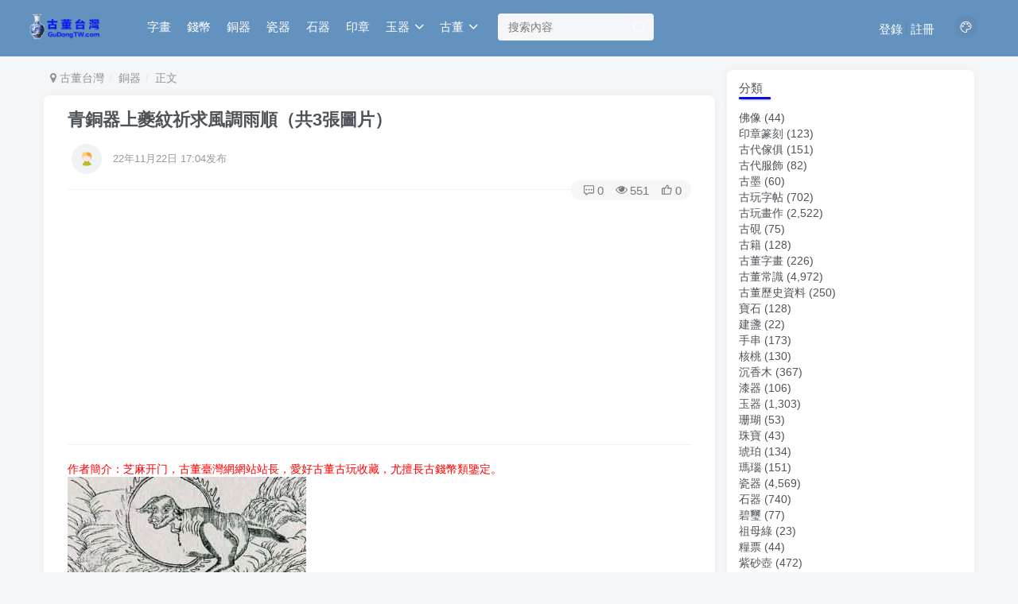

--- FILE ---
content_type: text/html; charset=UTF-8
request_url: https://gudongtw.com/17283.html
body_size: 17696
content:
<!DOCTYPE HTML>
<html>
<head>
	<meta charset="UTF-8">
	<link rel="dns-prefetch" href="//apps.bdimg.com">
	<meta http-equiv="X-UA-Compatible" content="IE=edge,chrome=1">
	<meta name="viewport" content="width=device-width, initial-scale=1.0, user-scalable=0, minimum-scale=1.0, maximum-scale=0.0">
	<meta http-equiv=”Cache-Control” content=”no-transform” />
	<meta http-equiv=”Cache-Control” content=”no-siteapp” />
	<title>﻿青銅器上夔紋祈求風調雨順（共3張圖片）-古董台灣</title><meta name="keywords" content="銅器, 青銅, 古董銅器常識">
<meta name="description" content="《山海經》中的夔牛圖                            商周青銅器上的&ldquo;夔紋&rdquo;，似龍非龍，似蛇非蛇，它是古代傳說中的一足怪獸，據說這種怪獸一出現，不是風雨來臨就是大旱。古人把它鑄刻在青銅器上，目的是祈求風調雨順。                            夔既是人名又是怪獸名                            在古代青銅器">
	
<!--Plugin WP Missed Schedule 2013.1231.2013 Build 2014-09-13 Active - Tag 6707293c0218e2d8b7aa38d418ffa608-->

<!-- This website is patched against a big problem not solved from WordPress 2.5+ to date -->

<link rel='dns-prefetch' href='//s7.addthis.com' />
<link rel='dns-prefetch' href='//s.w.org' />
<link rel='stylesheet' id='wp-block-library-css'  href='https://gudongtw.com/wp-includes/css/dist/block-library/style.min.css?ver=5.5.7' type='text/css' media='all' />
<link rel='stylesheet' id='_bootstrap-css'  href='https://gudongtw.com/wp-content/themes/z403/css/bootstrap.min.css?ver=4.0.3' type='text/css' media='all' />
<link rel='stylesheet' id='_fontawesome-css'  href='https://gudongtw.com/wp-content/themes/z403/css/font-awesome.min.css?ver=4.0.3' type='text/css' media='all' />
<link rel='stylesheet' id='_main-css'  href='https://gudongtw.com/wp-content/themes/z403/css/main.css?ver=4.0.3' type='text/css' media='all' />
<link rel='stylesheet' id='addthis_all_pages-css'  href='https://gudongtw.com/wp-content/plugins/addthis/frontend/build/addthis_wordpress_public.min.css?ver=5.5.7' type='text/css' media='all' />
<script type='text/javascript' src='https://gudongtw.com/wp-content/themes/z403/js/libs/jquery.min.js?ver=4.0.3' id='jquery-js'></script>
<script type='text/javascript' src='https://s7.addthis.com/js/300/addthis_widget.js?ver=5.5.7#pubid=wp-06cad2e17001ce8e285a623e1ac3dee8' id='addthis_widget-js'></script>
<link rel="canonical" href="https://gudongtw.com/17283.html"/>

<link rel='shortcut icon' href='https://gudongtw.com/wp-content/themes/z403/img/favicon.png'><link rel='icon' href='https://gudongtw.com/wp-content/themes/z403/img/favicon.png'><link rel='apple-touch-icon-precomposed' href='https://gudongtw.com/wp-content/themes/z403/img/icon.png'><meta name='msapplication-TileImage' content='https://gudongtw.com/wp-content/themes/z403/img/icon.png'><style>.header{--header-bg:#6392bf;--header-color:#fff;}:root{--theme-color:#0a0ed8;--focus-shadow-color:rgb(10,14,216,.4);--mian-max-width:1200px;}.posts-item .item-heading>a {font-weight: bold;color: unset;}@media (max-width:640px) {
		.meta-right .meta-view{
			display: unset !important;
		}
	}</style>
<!--HEADER_CODE_START-->
<script data-ad-client="ca-pub-4008690824127071" async src="https://pagead2.googlesyndication.com/pagead/js/adsbygoogle.js"></script>
<!--HEADER_CODE_END-->
<meta name='apple-mobile-web-app-title' content='古董台灣'><!--[if IE]><script src="https://gudongtw.com/wp-content/themes/z403/js/libs/html5.min.js"></script><![endif]--><script data-cfasync="false" type="text/javascript">if (window.addthis_product === undefined) { window.addthis_product = "wpp"; } if (window.wp_product_version === undefined) { window.wp_product_version = "wpp-6.2.6"; } if (window.addthis_share === undefined) { window.addthis_share = {}; } if (window.addthis_config === undefined) { window.addthis_config = {"data_track_clickback":true,"ignore_server_config":true,"ui_atversion":300}; } if (window.addthis_layers === undefined) { window.addthis_layers = {}; } if (window.addthis_layers_tools === undefined) { window.addthis_layers_tools = [{"share":{"counts":"none","numPreferredServices":5,"mobile":false,"position":"right","theme":"transparent","services":"facebook,lineme,sinaweibo,wechat,twitter,whatsapp,mailto,addthis"},"sharedock":{"counts":"none","numPreferredServices":5,"mobileButtonSize":"large","position":"bottom","theme":"transparent","services":"facebook,lineme,sinaweibo,wechat,twitter,whatsapp,mailto,addthis"}}]; } else { window.addthis_layers_tools.push({"share":{"counts":"none","numPreferredServices":5,"mobile":false,"position":"right","theme":"transparent","services":"facebook,lineme,sinaweibo,wechat,twitter,whatsapp,mailto,addthis"},"sharedock":{"counts":"none","numPreferredServices":5,"mobileButtonSize":"large","position":"bottom","theme":"transparent","services":"facebook,lineme,sinaweibo,wechat,twitter,whatsapp,mailto,addthis"}});  } if (window.addthis_plugin_info === undefined) { window.addthis_plugin_info = {"info_status":"enabled","cms_name":"WordPress","plugin_name":"Share Buttons by AddThis","plugin_version":"6.2.6","plugin_mode":"WordPress","anonymous_profile_id":"wp-06cad2e17001ce8e285a623e1ac3dee8","page_info":{"template":"posts","post_type":""},"sharing_enabled_on_post_via_metabox":false}; } 
                    (function() {
                      var first_load_interval_id = setInterval(function () {
                        if (typeof window.addthis !== 'undefined') {
                          window.clearInterval(first_load_interval_id);
                          if (typeof window.addthis_layers !== 'undefined' && Object.getOwnPropertyNames(window.addthis_layers).length > 0) {
                            window.addthis.layers(window.addthis_layers);
                          }
                          if (Array.isArray(window.addthis_layers_tools)) {
                            for (i = 0; i < window.addthis_layers_tools.length; i++) {
                              window.addthis.layers(window.addthis_layers_tools[i]);
                            }
                          }
                        }
                     },1000)
                    }());
                </script>	</head>
<body class="post-template-default single single-post postid-17283 single-format-standard white-theme nav-fixed site-layout-2">
		<header class="header header-layout-2">
		<nav class="navbar navbar-top center">
			<div class="container-fluid container-header">
				<div class="navbar-header">
			<div class="navbar-brand"><a class="navbar-logo" href="https://gudongtw.com" title="古董台灣 - 古玩瓷器,古董錢幣,古董字畫,玉器玉石收藏鑒定,古董古玩價格行情"><img src="https://gudongtw.com/wp-content/themes/z403/img/logo.png" switch-src="https://gudongtw.com/wp-content/themes/z403/img/logo_dark.png" alt="古董台灣 - 古玩瓷器,古董錢幣,古董字畫,玉器玉石收藏鑒定,古董古玩價格行情" height="50">
			</a></div>
			<button type="button" data-toggle-class data-target=".mobile-navbar" class="navbar-toggle"><i data-class="icon em12" data-viewBox="0 0 1024 1024" data-svg="menu" aria-hidden="true"></i></button><button type="button" data-toggle-class data-target=".navbar-search" class="navbar-toggle"><i data-class="icon" data-viewBox="0 0 1024 1024" data-svg="search" aria-hidden="true"></i></button>
		</div>				<div class="collapse navbar-collapse">
					<ul class="nav navbar-nav"><li id="menu-item-31222" class="menu-item menu-item-type-taxonomy menu-item-object-category menu-item-31222"><a href="https://gudongtw.com/gdzh">字畫</a></li>
<li id="menu-item-31250" class="menu-item menu-item-type-taxonomy menu-item-object-category menu-item-31250"><a href="https://gudongtw.com/qb">錢幣</a></li>
<li id="menu-item-31248" class="menu-item menu-item-type-taxonomy menu-item-object-category current-post-ancestor current-menu-parent current-post-parent menu-item-31248"><a href="https://gudongtw.com/tq">銅器</a></li>
<li id="menu-item-31240" class="menu-item menu-item-type-taxonomy menu-item-object-category menu-item-31240"><a href="https://gudongtw.com/cq">瓷器</a></li>
<li id="menu-item-31241" class="menu-item menu-item-type-taxonomy menu-item-object-category menu-item-31241"><a href="https://gudongtw.com/sq">石器</a></li>
<li id="menu-item-31216" class="menu-item menu-item-type-taxonomy menu-item-object-category menu-item-31216"><a href="https://gudongtw.com/yz">印章</a></li>
<li id="menu-item-31234" class="menu-item menu-item-type-taxonomy menu-item-object-category menu-item-has-children menu-item-31234"><a href="https://gudongtw.com/yq">玉器</a>
<ul class="sub-menu">
	<li id="menu-item-31245" class="menu-item menu-item-type-taxonomy menu-item-object-category menu-item-31245"><a href="https://gudongtw.com/fc">翡翠</a></li>
	<li id="menu-item-31239" class="menu-item menu-item-type-taxonomy menu-item-object-category menu-item-31239"><a href="https://gudongtw.com/mn">瑪瑙</a></li>
	<li id="menu-item-31242" class="menu-item menu-item-type-taxonomy menu-item-object-category menu-item-31242"><a href="https://gudongtw.com/bixi">碧璽</a></li>
	<li id="menu-item-31237" class="menu-item menu-item-type-taxonomy menu-item-object-category menu-item-31237"><a href="https://gudongtw.com/zb/zml">祖母綠</a></li>
</ul>
</li>
<li id="menu-item-31225" class="menu-item menu-item-type-taxonomy menu-item-object-category menu-item-has-children menu-item-31225"><a href="https://gudongtw.com/cs">古董</a>
<ul class="sub-menu">
	<li id="menu-item-31223" class="menu-item menu-item-type-taxonomy menu-item-object-category menu-item-31223"><a href="https://gudongtw.com/gdzh/zt">字帖</a></li>
	<li id="menu-item-31224" class="menu-item menu-item-type-taxonomy menu-item-object-category menu-item-31224"><a href="https://gudongtw.com/gdzh/hz">古畫</a></li>
	<li id="menu-item-31220" class="menu-item menu-item-type-taxonomy menu-item-object-category menu-item-31220"><a href="https://gudongtw.com/gy">古硯</a></li>
	<li id="menu-item-31249" class="menu-item menu-item-type-taxonomy menu-item-object-category menu-item-31249"><a href="https://gudongtw.com/tq/xl">香爐</a></li>
	<li id="menu-item-31219" class="menu-item menu-item-type-taxonomy menu-item-object-category menu-item-31219"><a href="https://gudongtw.com/gm">古墨</a></li>
	<li id="menu-item-31221" class="menu-item menu-item-type-taxonomy menu-item-object-category menu-item-31221"><a href="https://gudongtw.com/gj">古籍</a></li>
	<li id="menu-item-31215" class="menu-item menu-item-type-taxonomy menu-item-object-category menu-item-31215"><a href="https://gudongtw.com/fx">佛像</a></li>
	<li id="menu-item-31228" class="menu-item menu-item-type-taxonomy menu-item-object-category menu-item-31228"><a href="https://gudongtw.com/jz">建盞</a></li>
	<li id="menu-item-31217" class="menu-item menu-item-type-taxonomy menu-item-object-category menu-item-31217"><a href="https://gudongtw.com/jj">傢俱</a></li>
	<li id="menu-item-31218" class="menu-item menu-item-type-taxonomy menu-item-object-category menu-item-31218"><a href="https://gudongtw.com/fs">服飾</a></li>
	<li id="menu-item-31227" class="menu-item menu-item-type-taxonomy menu-item-object-category menu-item-31227"><a href="https://gudongtw.com/bs">寶石</a></li>
	<li id="menu-item-31229" class="menu-item menu-item-type-taxonomy menu-item-object-category menu-item-31229"><a href="https://gudongtw.com/sc">手串</a></li>
	<li id="menu-item-31230" class="menu-item menu-item-type-taxonomy menu-item-object-category menu-item-31230"><a href="https://gudongtw.com/mq">木器</a></li>
	<li id="menu-item-31231" class="menu-item menu-item-type-taxonomy menu-item-object-category menu-item-31231"><a href="https://gudongtw.com/mq/cxm">沉香</a></li>
	<li id="menu-item-31232" class="menu-item menu-item-type-taxonomy menu-item-object-category menu-item-31232"><a href="https://gudongtw.com/ht">核桃</a></li>
	<li id="menu-item-31233" class="menu-item menu-item-type-taxonomy menu-item-object-category menu-item-31233"><a href="https://gudongtw.com/qq">漆器</a></li>
	<li id="menu-item-31235" class="menu-item menu-item-type-taxonomy menu-item-object-category menu-item-31235"><a href="https://gudongtw.com/sh">珊瑚</a></li>
	<li id="menu-item-31236" class="menu-item menu-item-type-taxonomy menu-item-object-category menu-item-31236"><a href="https://gudongtw.com/zb">珠寶</a></li>
	<li id="menu-item-31238" class="menu-item menu-item-type-taxonomy menu-item-object-category menu-item-31238"><a href="https://gudongtw.com/hp">琥珀</a></li>
	<li id="menu-item-31243" class="menu-item menu-item-type-taxonomy menu-item-object-category menu-item-31243"><a href="https://gudongtw.com/lp">糧票</a></li>
	<li id="menu-item-31246" class="menu-item menu-item-type-taxonomy menu-item-object-category menu-item-31246"><a href="https://gudongtw.com/pt">菩提</a></li>
	<li id="menu-item-31247" class="menu-item menu-item-type-taxonomy menu-item-object-category menu-item-31247"><a href="https://gudongtw.com/yp">郵票</a></li>
	<li id="menu-item-31251" class="menu-item menu-item-type-taxonomy menu-item-object-category menu-item-31251"><a href="https://gudongtw.com/zs">鑽石</a></li>
	<li id="menu-item-31244" class="menu-item menu-item-type-taxonomy menu-item-object-category menu-item-31244"><a href="https://gudongtw.com/zsh">紫砂</a></li>
</ul>
</li>
</ul>
      <form method="get" class="navbar-form navbar-left" action="https://gudongtw.com/">
        <div class="form-group relative">
          	<input type="text" class="form-control search-input" name="s" placeholder="搜索內容">
			   <div class="abs-right muted-3-color"><button type="submit" tabindex="3" class="null"><i data-class="icon" data-viewBox="0 0 1024 1024" data-svg="search" aria-hidden="true"></i></button></div>
		</div>
      </form><div class="navbar-form navbar-right">
	<a href="javascript:;" class="toggle-theme toggle-radius"><i data-class="icon" data-viewBox="0 0 1024 1024" data-svg="theme" aria-hidden="true"></i></a>
	</div>
		<div class="navbar-right navbar-text">
			<ul class="list-inline splitters relative">
			<li><a href="javascript:;" class="signin-loader">登錄</a></li><li><a href="javascript:;" class="signup-loader">註冊</a></li>
			</ul>
		</div>
						</div>

			</div>
		</nav>


	</header>

		<div class="mobile-header">
		<nav nav-touch="left" class="mobile-navbar visible-xs-block scroll-y mini-scrollbar left">
			<a href="javascript:;" class="toggle-theme toggle-radius"><i data-class="icon" data-viewBox="0 0 1024 1024" data-svg="theme" aria-hidden="true"></i></a><ul class="mobile-menus theme-box"><li class="menu-item menu-item-type-taxonomy menu-item-object-category menu-item-31222"><a href="https://gudongtw.com/gdzh">字畫</a></li>
<li class="menu-item menu-item-type-taxonomy menu-item-object-category menu-item-31250"><a href="https://gudongtw.com/qb">錢幣</a></li>
<li class="menu-item menu-item-type-taxonomy menu-item-object-category current-post-ancestor current-menu-parent current-post-parent menu-item-31248"><a href="https://gudongtw.com/tq">銅器</a></li>
<li class="menu-item menu-item-type-taxonomy menu-item-object-category menu-item-31240"><a href="https://gudongtw.com/cq">瓷器</a></li>
<li class="menu-item menu-item-type-taxonomy menu-item-object-category menu-item-31241"><a href="https://gudongtw.com/sq">石器</a></li>
<li class="menu-item menu-item-type-taxonomy menu-item-object-category menu-item-31216"><a href="https://gudongtw.com/yz">印章</a></li>
<li class="menu-item menu-item-type-taxonomy menu-item-object-category menu-item-has-children menu-item-31234"><a href="https://gudongtw.com/yq">玉器</a>
<ul class="sub-menu">
	<li class="menu-item menu-item-type-taxonomy menu-item-object-category menu-item-31245"><a href="https://gudongtw.com/fc">翡翠</a></li>
	<li class="menu-item menu-item-type-taxonomy menu-item-object-category menu-item-31239"><a href="https://gudongtw.com/mn">瑪瑙</a></li>
	<li class="menu-item menu-item-type-taxonomy menu-item-object-category menu-item-31242"><a href="https://gudongtw.com/bixi">碧璽</a></li>
	<li class="menu-item menu-item-type-taxonomy menu-item-object-category menu-item-31237"><a href="https://gudongtw.com/zb/zml">祖母綠</a></li>
</ul>
</li>
<li class="menu-item menu-item-type-taxonomy menu-item-object-category menu-item-has-children menu-item-31225"><a href="https://gudongtw.com/cs">古董</a>
<ul class="sub-menu">
	<li class="menu-item menu-item-type-taxonomy menu-item-object-category menu-item-31223"><a href="https://gudongtw.com/gdzh/zt">字帖</a></li>
	<li class="menu-item menu-item-type-taxonomy menu-item-object-category menu-item-31224"><a href="https://gudongtw.com/gdzh/hz">古畫</a></li>
	<li class="menu-item menu-item-type-taxonomy menu-item-object-category menu-item-31220"><a href="https://gudongtw.com/gy">古硯</a></li>
	<li class="menu-item menu-item-type-taxonomy menu-item-object-category menu-item-31249"><a href="https://gudongtw.com/tq/xl">香爐</a></li>
	<li class="menu-item menu-item-type-taxonomy menu-item-object-category menu-item-31219"><a href="https://gudongtw.com/gm">古墨</a></li>
	<li class="menu-item menu-item-type-taxonomy menu-item-object-category menu-item-31221"><a href="https://gudongtw.com/gj">古籍</a></li>
	<li class="menu-item menu-item-type-taxonomy menu-item-object-category menu-item-31215"><a href="https://gudongtw.com/fx">佛像</a></li>
	<li class="menu-item menu-item-type-taxonomy menu-item-object-category menu-item-31228"><a href="https://gudongtw.com/jz">建盞</a></li>
	<li class="menu-item menu-item-type-taxonomy menu-item-object-category menu-item-31217"><a href="https://gudongtw.com/jj">傢俱</a></li>
	<li class="menu-item menu-item-type-taxonomy menu-item-object-category menu-item-31218"><a href="https://gudongtw.com/fs">服飾</a></li>
	<li class="menu-item menu-item-type-taxonomy menu-item-object-category menu-item-31227"><a href="https://gudongtw.com/bs">寶石</a></li>
	<li class="menu-item menu-item-type-taxonomy menu-item-object-category menu-item-31229"><a href="https://gudongtw.com/sc">手串</a></li>
	<li class="menu-item menu-item-type-taxonomy menu-item-object-category menu-item-31230"><a href="https://gudongtw.com/mq">木器</a></li>
	<li class="menu-item menu-item-type-taxonomy menu-item-object-category menu-item-31231"><a href="https://gudongtw.com/mq/cxm">沉香</a></li>
	<li class="menu-item menu-item-type-taxonomy menu-item-object-category menu-item-31232"><a href="https://gudongtw.com/ht">核桃</a></li>
	<li class="menu-item menu-item-type-taxonomy menu-item-object-category menu-item-31233"><a href="https://gudongtw.com/qq">漆器</a></li>
	<li class="menu-item menu-item-type-taxonomy menu-item-object-category menu-item-31235"><a href="https://gudongtw.com/sh">珊瑚</a></li>
	<li class="menu-item menu-item-type-taxonomy menu-item-object-category menu-item-31236"><a href="https://gudongtw.com/zb">珠寶</a></li>
	<li class="menu-item menu-item-type-taxonomy menu-item-object-category menu-item-31238"><a href="https://gudongtw.com/hp">琥珀</a></li>
	<li class="menu-item menu-item-type-taxonomy menu-item-object-category menu-item-31243"><a href="https://gudongtw.com/lp">糧票</a></li>
	<li class="menu-item menu-item-type-taxonomy menu-item-object-category menu-item-31246"><a href="https://gudongtw.com/pt">菩提</a></li>
	<li class="menu-item menu-item-type-taxonomy menu-item-object-category menu-item-31247"><a href="https://gudongtw.com/yp">郵票</a></li>
	<li class="menu-item menu-item-type-taxonomy menu-item-object-category menu-item-31251"><a href="https://gudongtw.com/zs">鑽石</a></li>
	<li class="menu-item menu-item-type-taxonomy menu-item-object-category menu-item-31244"><a href="https://gudongtw.com/zsh">紫砂</a></li>
</ul>
</li>
</ul><div class="posts-nav-box" data-title="文章目錄"></div><div class="sub-user-box theme-box"><div class="text-center mb10 header-user-href"><a href="javascript:;" class="signin-loader"><div class="badg mb6 toggle-radius c-blue"><i data-class="icon" data-viewBox="50 0 924 924" data-svg="user" aria-hidden="true"></i></div><div class="c-blue">登錄</div></a><a href="javascript:;" class="signup-loader"><div class="badg mb6 toggle-radius c-green"><i data-class="icon" data-viewBox="0 0 1024 1024" data-svg="signup" aria-hidden="true"></i></div><div class="c-green">註冊</div></a><a target="_blank" href=""><div class="badg mb6 toggle-radius c-purple"><i data-class="icon" data-viewBox="0 0 1024 1024" data-svg="user_rp" aria-hidden="true"></i></div><div class="c-purple">找回密碼</div></a></div></div><div class="mobile-nav-widget"></div>		</nav>
		<div class="fixed-body" data-close=".mobile-navbar"></div>
	</div>
	
<div class="container fluid-widget"></div><main role="main" class="container">
    <div class="content-wrap">
        <div class="content-layout">
                                        <ul class="breadcrumb">
		<li><a href="https://gudongtw.com"><i class="fa fa-map-marker"></i> 古董台灣</a></li><li>
		<a href="https://gudongtw.com/tq">銅器</a> </li><li> 正文</li></ul>                <article class="article main-bg theme-box box-body radius8 main-shadow">
                        <div class="article-header theme-box clearfix">
                    <div class="article-title em12">
                <a href="https://gudongtw.com/17283.html">﻿青銅器上夔紋祈求風調雨順（共3張圖片）</a>
            </div>
                <div class="article-avatar">
            <ul class="list-inline">
                <li>
                    <div class="avatar-img"><img alt='' src="http://gudongtw.com/wp-content/themes/z403/img/avatar-default.png" data-src='//gudongtw.com/wp-content/themes/z403/img/avatar-default.png' class='lazyload avatar avatar-96' height='96' width='96' /></div>
                </li>
                <li>
                    <dl>
                        <dt class="avatar-name"> <a href="https://gudongtw.com/author/0">
                                                            </a></dt>
                        <dd class="meta-time em09 muted-2-color"><span data-toggle="tooltip" data-placement="bottom" title="2022年11月22日 17:04发布">22年11月22日 17:04发布</span></dd>
                    </dl>
                </li>
                <li class="avatar-button">
                                                        </li>
            </ul>
            <div class="relative">
                <i class="line-form-line"></i>
                                    <div class="article-meta abs-right muted-color radius">
                        <item class="meta-comm"><a data-toggle="tooltip" title="去評論" href="https://gudongtw.com/17283.html#respond"><i data-class="icon" data-viewBox="0 0 1024 1024" data-svg="comment" aria-hidden="true"></i>0</a></item><item class="meta-view"><i data-class="icon" data-viewBox="0 0 1024 1024" data-svg="view" aria-hidden="true"></i>551</item><item class="meta-like"><i data-class="icon" data-viewBox="0 0 1024 1024" data-svg="like" aria-hidden="true"></i>0</item>                    </div>
                            </div>
        </div>
    </div>
                        <div class="article-content" >
                <script async src="https://pagead2.googlesyndication.com/pagead/js/adsbygoogle.js"></script>
<!-- 自适应01-20200520 -->
<ins class="adsbygoogle"
     style="display:block"
     data-ad-client="ca-pub-4008690824127071"
     data-ad-slot="8549019498"
     data-ad-format="auto"
     data-full-width-responsive="true"></ins>
<script>
     (adsbygoogle = window.adsbygoogle || []).push({});
</script>
<hr>
<span style="color: #ff0000;">作者簡介：芝麻开门，古董臺灣網網站站長，愛好古董古玩收藏，尤擅長古錢幣類鑒定。</span>        <div data-nav="posts"class="theme-box wp-posts-content">
            <div class="at-above-post addthis_tool" data-url="https://gudongtw.com/17283.html"></div><p><img class="frameimages" src="/imgs/gudongtw.com_guwan02/461_10213MX2-0.webp" style="list-style: none; display: block; border: 0px; max-width: 628px;" vapase="10" /></p>
<p align="center" style="margin: 0px 0px 20px; padding: 0px; border: 0px;">
                《山海經》中的夔牛圖</p>
<p>
                　　商周青銅器上的&ldquo;夔紋&rdquo;，似龍非龍，似蛇非蛇，它是古代傳說中的一足怪獸，據說這種怪獸一出現，不是風雨來臨就是大旱。古人把它鑄刻在青銅器上，目的是祈求風調雨順。</p>
<p>
                　　夔既是人名又是怪獸名</p>
<p>
                　　在古代青銅器上有一種裝飾紋樣，似龍非龍，似蛇非蛇，多為一角一足，口張開，尾上卷。有的只有一個頭，有的則是雙頭形象，兩個頭一上一下，身子呈對角線展開。自宋以來的著錄中，都稱之為&ldquo;夔紋&rdquo;或&ldquo;夔龍紋&rdquo;，有雙首的圖案則稱之為&ldquo;雙首夔紋&rdquo;。</p>
<p>
                　　夔，音奎（kui)。在古代文獻中，夔既是人名，又是怪獸名，但人們常常把此夔和彼夔混淆了，以至於把人中之夔當作只有一條腿的瘸子。</p>
<p align="center" style="margin: 0px 0px 20px; padding: 0px; border: 0px;">
                <img border="0" src="/imgs/gudongtw.com_guwan02/461_10213L210-1.webp" style="list-style: none; display: block; border: 0px; max-width: 100%;" /></p>
<p align="center" style="margin: 0px 0px 20px; padding: 0px; border: 0px;">
                夔鳳紋玉璜</p>
<p align="center" style="margin: 0px 0px 20px; padding: 0px; border: 0px;">
                <img border="0" src="/imgs/gudongtw.com_guwan02/461_10213M923-2.webp" style="list-style: none; display: block; border: 0px; max-width: 100%;" /></p>
<p align="center" style="margin: 0px 0px 20px; padding: 0px; border: 0px;">
                夔龍紋方尊</p>
<p>
                　　相傳黃帝以夔牛皮作鼓</p>
<p>
                　　制服蚩尤</p>
<p>
                　　文獻中最早提到的夔是帝舜的一個樂官。《尚書&middot;舜典》記載了帝舜和夔的一段對話：&ldquo;帝（舜）曰：&lsquo;夔！命汝典樂，教胄子（貴胄子弟），直而溫，寬而栗，剛而無虐，簡而無傲。詩言志，歌永言，聲依永，律和聲。八音克諧，無相奪倫，神人以和。&rsquo;夔曰：&lsquo;於！予擊石拊石，百獸起舞。&rsquo;&rdquo;可見夔就是傳說中那個奏起音樂能令百獸起舞的中國音樂之祖。後來人們之所以把夔當作&ldquo;一足人&rdquo;，是因為上古時期還有關於夔的其他傳說。</p>
<p>
                　　一種傳說稱夔是&ldquo;狀如牛&rdquo;的怪獸。據《山海經&middot;大荒東經》記載：&ldquo;東海中有流波山，入海七千里。其上有獸，狀如牛，蒼身（青灰色的身子）而無角，一足，出入水則必風雨，其光如日月，其聲如雷，其名曰夔。黃帝得之，以其皮為鼓，橛以雷獸之骨（用雷獸的骨做鼓槌），聲聞五百里，以威天下。&rdquo;</p>
<p>
                　　這個流波山&ldquo;一足夔&rdquo;的傳說，是黃帝戰蚩尤神話的一節，《繹史》卷五引《黃帝內傳》稱，當年黃帝戰蚩尤時，玄女為黃帝製作了夔牛鼓八十面，一面鼓可聲傳五百里，八十面鼓一齊敲，鼓聲可傳至三千八百里。清吳任臣《山海經廣注》引《廣成子傳》稱，蚩尤銅頭鐵齒，可咬碎石頭，能飛上半空，走險要的山道。黃帝以夔牛皮做成鼓，九次擊鼓制伏蚩尤，使蚩尤不能飛走，最終被擒殺。</p>
<p>
                　　孔子&ldquo;闢謠&rdquo;：樂官夔並非只有一足</p>
<p>
                　　不過，更多的傳說稱夔是龍蛇狀的怪物。《說文解字》稱：&ldquo;夔，神魖也，如龍一足，從綏。像有角、手，人面之形。&rdquo;魖，古書上指能使財物消耗的鬼。字從綏，是一足之象，如龍，則有角可知。這個夔，顯然與《山海經》所記載&ldquo;狀如牛&rdquo;、&ldquo;聲如雷&rdquo;的無角夔不同，是神鬼類的怪物。</p>
<p>
                　　古籍中常&ldquo;夔魖&rdquo;連文，如漢代張衡的《西京賦》稱：&ldquo;殘夔魖與罔象，殪野仲而殲游光。&rdquo;薛綜注曰：&ldquo;夔，木石之怪，如龍有角，鱗甲，光如日月，見則其邑大旱。&rdquo;按薛綜的說法，夔又變為旱魃了。《莊子&middot;秋水》還講過&ldquo;一足夔&rdquo;和蚿（多足動物）的故事，夔對蚿說：&ldquo;吾以一足趻踔而行，予無如矣。今子之使萬足，獨奈何？&rdquo;這段的意思是：我用一隻腳跳著走路，如此簡單快樂地行走，有誰比得上我。你用一萬隻腳走路，豈不是太辛苦，何苦呢？</p>
<p>
                　　在《國語》、《左傳》等書中，夔或為怪獸，或為國名，或為地名。指稱的不同，在某種程度上造成了混亂。也許是因為有關&ldquo;一足夔&rdquo;的傳說歷史太悠久了，早在春秋戰國時期，人們已經開始把帝舜時的&ldquo;樂正夔&rdquo;和&ldquo;一足夔&rdquo;混淆起來。</p>
<p>
                　　據《呂氏春秋&middot;慎行論&middot;察傳》記載：&ldquo;魯哀公問於孔子曰：&lsquo;樂正夔一足，信乎？&rsquo;孔子曰：&lsquo;昔者舜欲以樂傳教於天下，乃令重黎舉夔於草莽之中而進之，舜以為樂正。夔於是正六律，和五聲，以通八風，而天下大服。重黎又欲益求人（想多找幾個人），舜曰：&lsquo;夫樂，天地之精也，得失之節也，故唯聖人能為和。和，樂之本也，夔能和之，以平天下，若夔者一而足矣。&rsquo;故曰夔一足，非一足也。&rdquo;可見人們之所以把&ldquo;樂正夔&rdquo;和&ldquo;一足夔&rdquo;相混淆的另一個原因，是誤解了帝舜&ldquo;若夔者一而足矣&rdquo;這句話，原來帝舜的原意是：像夔這樣的能人，有一個已經足夠了。孔子博學多才，澄清了這個問題。</p>
<p>
                　　夔紋出現於青銅器上與天氣密切相關</p>
<p>
                　　顯然，商周青銅器上的&ldquo;夔紋&rdquo;，不會是&ldquo;樂正夔&rdquo;的形象。那麼，這種紋飾的原型究竟是&ldquo;夔牛&rdquo;還是&ldquo;夔龍&rdquo;呢？古人刻畫這種紋飾在青銅器上，有何寓意？從青銅器的&ldquo;夔紋&rdquo;特徵來看，既不完全像《山海經》所記載的東海夔牛，也不完全像龍，雖然有人認為&ldquo;夔紋&rdquo;像龍的側面形象，但稱之為&ldquo;夔龍紋&rdquo;還是有點牽強。因為商周青銅器上的&ldquo;龍紋&rdquo;特徵明顯與&ldquo;夔紋&rdquo;不同，&ldquo;龍紋&rdquo;特徵是巨首、雙角，身子多盤曲為圓形，&ldquo;夔紋&rdquo;則是一角一足。&ldquo;夔紋&rdquo;有&ldquo;兩頭夔紋&rdquo;，&ldquo;龍紋&rdquo;則有&ldquo;雙尾龍紋&rdquo;，一般龍頭在中間，左右各延伸一個身尾。這兩種紋飾特徵，也完全不同。可見夔是夔，龍是龍，夔和龍，在古人心目中是兩種截然不同的神獸。</p>
<p>
                　　我們知道，古時很多動物至今已經滅絕，夔這種一足類動物在上古時期存在過的可能性是有的，只是後來的記憶有點模糊，有人說它&ldquo;狀如牛&rdquo;，有人說它&ldquo;形如龍&rdquo;，有人說這種怪獸&ldquo;出入水則必風雨&rdquo;，有人說&ldquo;見則其邑大旱&rdquo;。雖然描述的形象有差異，但均指向一足動物。雖然夔出現的後果有兩種完全相反的傳說，有人說它招風雨，有人說它預示大旱，但均與天氣有關。既然如此，古人在青銅器上鑄刻&ldquo;夔紋&rdquo;，就很有可能意在祈求風調雨順，使&ldquo;人無水旱之弊，國無饑饉之災&rdquo;。這種帶有圖騰意味的紋飾，其寓意必然與當時的社會生活密切相關，中國古代是農業社會，而天氣是決定收成好壞的重要因素，能導致水旱的&ldquo;夔紋&rdquo;出現在青銅器上，其寓意可謂不言自明瞭。</p>
<p>
                　　夔紋還有辟邪驅魔的寓意</p>
<p>
                　　此外，傳說中夔的皮可以做鼓，黃帝用夔牛鼓擊敗蚩尤，使夔又蒙上了一層神秘色彩，使之成為戰勝邪惡力量的象徵之一。這樣一來，&ldquo;夔紋&rdquo;與&ldquo;龍紋&rdquo;等其他紋飾一樣，具有辟邪驅魔的寓意了。</p>
<p>
                　　商周青銅器上的&ldquo;夔紋&rdquo;，常鑄刻在簋、卣、觚、彝、尊等器皿的足、口的邊上和腰部，以直線為主，弧線為輔，具有古拙之美。雖然商周以後的青銅器上&ldquo;夔紋&rdquo;已非主流紋飾，但這種紋飾在其他藝術品上傳承了下來，如瓷器、傢俱等。《紅樓夢》第五十三回就提到了刻有&ldquo;夔龍紋&rdquo;的傢俱：&ldquo;上面兩席是李嬸薛姨媽二位。賈母於東邊設一透雕夔龍護屏矮足短榻，靠背、引枕、皮褥俱全。&rdquo;</p>
<p></p>
<!-- AddThis Advanced Settings above via filter on the_content --><!-- AddThis Advanced Settings below via filter on the_content --><!-- AddThis Advanced Settings generic via filter on the_content --><!-- AddThis Share Buttons above via filter on the_content --><!-- AddThis Share Buttons below via filter on the_content --><div class="at-below-post addthis_tool" data-url="https://gudongtw.com/17283.html"></div><!-- AddThis Share Buttons generic via filter on the_content -->                    </div>
        <script async src="https://pagead2.googlesyndication.com/pagead/js/adsbygoogle.js"></script>
<!-- 自适应02-文章尾-20200510 -->
<ins class="adsbygoogle"
     style="display:block"
     data-ad-client="ca-pub-4008690824127071"
     data-ad-slot="3624830023"
     data-ad-format="auto"
     data-full-width-responsive="true"></ins>
<script>
     (adsbygoogle = window.adsbygoogle || []).push({});
</script>        <div class="text-center theme-box muted-3-color box-body separator em09">THE END</div><div class="theme-box article-tags"><a class="but ml6 radius c-blue" title="查看更多分類文章" href="https://gudongtw.com/tq"><i class="fa fa-folder-open-o" aria-hidden="true"></i>銅器</a><br><a href="https://gudongtw.com/tag/%e9%9d%92%e9%8a%85" title="查看此標籤更多文章" class="but ml6 radius"># 青銅</a><a href="https://gudongtw.com/tag/%e9%8a%85%e5%99%a8" title="查看此標籤更多文章" class="but ml6 radius"># 銅器</a></div><div class="text-center muted-3-color box-body em09">喜歡這篇文章記得點贊分享喲</div><div class="text-center post-actions"><a href="javascript:;" data-action="like" class="action action-like" data-pid="17283"><i data-class="icon" data-viewBox="0 0 1024 1024" data-svg="like" aria-hidden="true"></i><text>點贊</text><count>0</count></a><a href="javascript:;" class="action action-favorite signin-loader" data-pid="17283"><i data-class="icon" data-viewBox="0 0 1024 1024" data-svg="favorite" aria-hidden="true"></i><text>收藏<count>0</count></text></a></div>    </div>
                                    </article>
            
            
            
                <div class="theme-box" style="height:99px">
        <nav class="article-nav">
            <div class="main-bg box-body radius8 main-shadow">
                <a href="https://gudongtw.com/17282.html">
                    <p class="muted-2-color">
                        << 上一篇</p> <div class="text-ellipsis-2">
                            ﻿「張鳴岐」款提梁銅熏爐（共3張圖片）            </div>
            </a>
    </div>
    <div class="main-bg box-body radius8 main-shadow">
        <a href="https://gudongtw.com/17284.html">
            <p class="muted-2-color">下一篇 >></p>
            <div class="text-ellipsis-2">
                ﻿鍛銅浮雕的製作方法            </div>
        </a>
    </div>
    </nav>

    </div>

            <div class="theme-box relates">
		<div class="box-body notop">
			<div class="title-theme">您可能也喜歡：</div>
			<div class="re-an"></div>
        </div><div class="box-body main-bg radius8 main-shadow relates-content"><ul class="no-thumb"><li><a class="icon-circle" href="https://gudongtw.com/17807.html">﻿古代金銀錯青銅器裝飾手法和工序</a></li><li><a class="icon-circle" href="https://gudongtw.com/17801.html">﻿青銅器的發現、收藏與研究（共5張圖片）</a></li><li><a class="icon-circle" href="https://gudongtw.com/17800.html">﻿青銅器鑒定小知識（1張圖片）</a></li><li><a class="icon-circle" href="https://gudongtw.com/17798.html">﻿中國古代青銅器（共14張圖片）</a></li><li><a class="icon-circle" href="https://gudongtw.com/17797.html">﻿如何識別青銅器真假？</a></li><li><a class="icon-circle" href="https://gudongtw.com/17794.html">﻿實拍博物館萌萌的青銅器（共18張圖片）</a></li><li><a class="icon-circle" href="https://gudongtw.com/17793.html">﻿青銅器收藏火爆，現在還來得及收藏嗎（共10張圖片）</a></li><li><a class="icon-circle" href="https://gudongtw.com/17792.html">﻿識別青銅器真假 可以通過「銹色」來辨別</a></li><li><a class="icon-circle" href="https://gudongtw.com/17790.html">﻿識器賞寶：青銅器——生活用具（二）（共6張圖片）</a></li><li><a class="icon-circle" href="https://gudongtw.com/17788.html">﻿有金文的青銅器史密簋（1張圖片）</a></li></ul></div></div>
            <div class="theme-box" id="comments">
	<div class="box-body notop">
		<div class="title-theme">評論			<small>搶沙發</small></div>
	</div>

	<div class="no_webshot main-bg theme-box box-body radius8 main-shadow">
					<div id="respond">
				<form action="https://gudongtw.com/wp-comments-post.php" method="post" id="commentform">

					<ul class="list-inline">
						<li class="comt-title text-center">
							<div class="comt-avatar"><img alt='' src="http://gudongtw.com/wp-content/themes/z403/img/avatar-default.png" data-src='//gudongtw.com/wp-content/themes/z403/img/avatar-default.png' class='lazyload avatar avatar-96' height='96' width='96' /></div><p class="" data-toggle-class data-target="#comment-user-info" data-toggle="tooltip" title="填寫用戶信息">暱稱</p>						</li>
						<li class="comt-box">
							<textarea placeholder="歡迎交流您對古董古玩的看法見解。" class="form-control" name="comment" id="comment" cols="100%" rows="4" tabindex="1" onkeydown="if(event.ctrlKey&amp;&amp;event.keyCode==13){document.getElementById('submit').click();return false};"></textarea>
							<div class="comt-ctrl relative">
								<div class="comt-tips">
									<input type='hidden' name='comment_post_ID' value='17283' id='comment_post_ID' />
<input type='hidden' name='comment_parent' id='comment_parent' value='0' />
<p style="display: none;"><input type="hidden" id="akismet_comment_nonce" name="akismet_comment_nonce" value="f7d9775eab" /></p><p style="display: none;"><input type="hidden" id="ak_js" name="ak_js" value="203"/></p>								</div>
								<div class="comt-tips-right pull-right">
									<a class="but c-red" id="cancel-comment-reply-link" href="javascript:;">取消</a>
									<button type="submit" class="but c-blue" name="submit" id="submit" tabindex="5">提交評論</button>
								</div>
								<div class="comt-tips-left">
									<a class="but" data-toggle-class data-target="#comment-user-info" href="javascript:;"><i class="fa fa-fw fa-user"></i><span>暱稱</span></a>																			<a class="but popover-focus comt-smilie" href="javascript:;"><i class="fa fa-fw fa-smile-o"></i><span>表情</span></a>
																																					<a class="but popover-focus comt-image" href="javascript:;"><i class="fa fa-fw fa-image"></i><span>圖片</span></a>
																	</div>
																	<div class="popover top" id="comment-user-info" require_name_email="true">
										<div class="fixed-body" data-toggle-class data-target="#comment-user-info"></div>
										<div class="box-body">
											<div class="theme-box">
												<p>請填寫用戶信息：</p>
												<ul>
													<li class="relative">
														<input type="text" name="author" class="line-form-input" tabindex="1" value="" placeholder="暱稱 （必填）">
														<div class="abs-right muted-color"><i class="fa fa-fw fa-user"></i>
														</div>
														<i class="line-form-line"></i>
													</li>
													<li class="relative">
														<input type="text" name="email" class="line-form-input" tabindex="2" value="" placeholder="郵箱 （必填）">
														<div class="abs-right muted-color"><i class="fa-fw fa fa-envelope-o"></i></div>
														<i class="line-form-line"></i>
													</li>
												</ul>
											</div>
																					</div>
									</div>
															</div>
						</li>
					</ul>
				</form>
			</div>
					</div>
</div>                    </div>
    </div>
    <div class="sidebar">
	<div class="zib-widget widget_categories"><h3>分類</h3>
			<ul>
					<li class="cat-item cat-item-17"><a href="https://gudongtw.com/fx" title="佛像收藏常識,佛像的價格行情,佛像的分類">佛像</a> (44)
</li>
	<li class="cat-item cat-item-25"><a href="https://gudongtw.com/yz" title="印章篆刻收藏常識,印章篆刻的價格行情,古代印鑒文玩的分類,古董印鑒的鑒別知識">印章篆刻</a> (123)
</li>
	<li class="cat-item cat-item-33"><a href="https://gudongtw.com/jj" title="古代傢俱收藏常識,明清傢俱的價格行情,古代傢俱的分類,明代傢俱的鑒別知識">古代傢俱</a> (151)
</li>
	<li class="cat-item cat-item-28"><a href="https://gudongtw.com/fs" title="古代服飾收藏常識,古代服飾的價格行情,古代服飾的分類,古代服飾的鑒別知識">古代服飾</a> (82)
</li>
	<li class="cat-item cat-item-18"><a href="https://gudongtw.com/gm" title="古墨收藏常識,古墨的價格行情,古墨的分類,古墨的鑒別知識">古墨</a> (60)
</li>
	<li class="cat-item cat-item-35"><a href="https://gudongtw.com/gdzh/zt" title="古玩字帖收藏常識,古董書法字帖欣賞,古代字帖鑒定方法">古玩字帖</a> (702)
</li>
	<li class="cat-item cat-item-36"><a href="https://gudongtw.com/gdzh/hz" title="古玩畫作收藏常識,古玩字畫的價格行情,古代書作的鑒別知識">古玩畫作</a> (2,522)
</li>
	<li class="cat-item cat-item-19"><a href="https://gudongtw.com/gy" title="古硯收藏常識,古硯的價格行情,古硯的分類,古硯的鑒別知識">古硯</a> (75)
</li>
	<li class="cat-item cat-item-31"><a href="https://gudongtw.com/gj" title="古籍古書收藏常識,古籍古書的價格行情,古籍善本的分類,古籍古書的鑒別知識">古籍</a> (128)
</li>
	<li class="cat-item cat-item-34"><a href="https://gudongtw.com/gdzh" title="古董字畫收藏常識,古玩字帖畫作的價格行情,古代字畫的分類,古董字畫的鑒別知識">古董字畫</a> (226)
</li>
	<li class="cat-item cat-item-1"><a href="https://gudongtw.com/cs" title="古董常識，古玩收藏投資常識">古董常識</a> (4,972)
</li>
	<li class="cat-item cat-item-2"><a href="https://gudongtw.com/lszl">古董歷史資料</a> (250)
</li>
	<li class="cat-item cat-item-29"><a href="https://gudongtw.com/bs" title="寶石收藏常識,寶石的價格行情,寶石的分類,寶石的鑒別知識">寶石</a> (128)
</li>
	<li class="cat-item cat-item-26"><a href="https://gudongtw.com/jz" title="建盞收藏常識,建盞的價格行情,建盞的分類,建盞的鑒別知識">建盞</a> (22)
</li>
	<li class="cat-item cat-item-21"><a href="https://gudongtw.com/sc" title="手串收藏常識,手串的價格行情,手串的分類,手串的鑒別知識">手串</a> (173)
</li>
	<li class="cat-item cat-item-12"><a href="https://gudongtw.com/ht" title="文玩核桃收藏常識,文玩核桃的價格和分類,核桃文物的鑒定">核桃</a> (130)
</li>
	<li class="cat-item cat-item-15"><a href="https://gudongtw.com/mq/cxm" title="沉香木收藏常識,沉香木的價格行情,沉香木的分類,沉香木的鑒別知識">沉香木</a> (367)
</li>
	<li class="cat-item cat-item-14"><a href="https://gudongtw.com/qq" title="漆器收藏常識,漆器的價格行情,漆器的分類,脫胎漆器的鑒別知識">漆器</a> (106)
</li>
	<li class="cat-item cat-item-32"><a href="https://gudongtw.com/yq" title="古玩玉器收藏常識,和田玉的價格行情,古董玉器的分類,古董玉石的鑒別知識">玉器</a> (1,303)
</li>
	<li class="cat-item cat-item-20"><a href="https://gudongtw.com/sh" title="珊瑚收藏常識,珊瑚的價格行情,珊瑚的分類,珊瑚的鑒別知識">珊瑚</a> (53)
</li>
	<li class="cat-item cat-item-6"><a href="https://gudongtw.com/zb" title="珠寶收藏常識,珠寶的分類,珠寶價格">珠寶</a> (43)
</li>
	<li class="cat-item cat-item-10"><a href="https://gudongtw.com/hp" title="琥珀收藏常識,琥珀的價格,琥珀分類,琥珀投資知識">琥珀</a> (134)
</li>
	<li class="cat-item cat-item-11"><a href="https://gudongtw.com/mn" title="瑪瑙收藏常識,瑪瑙的價格行情,瑪瑙分類,瑪瑙鑒別">瑪瑙</a> (151)
</li>
	<li class="cat-item cat-item-3"><a href="https://gudongtw.com/cq" title="古代瓷器收藏常識,陶瓷古玩投資技巧">瓷器</a> (4,569)
</li>
	<li class="cat-item cat-item-30"><a href="https://gudongtw.com/sq" title="文玩石器收藏常識,文玩石器的價格行情,文玩石器的價值判斷,文玩石器的鑒別知識">石器</a> (740)
</li>
	<li class="cat-item cat-item-4"><a href="https://gudongtw.com/bixi" title="碧璽（願望石）收藏投資資訊及常識,碧璽知識">碧璽</a> (77)
</li>
	<li class="cat-item cat-item-7"><a href="https://gudongtw.com/zb/zml" title="祖母綠收藏常識,祖母綠價格">祖母綠</a> (23)
</li>
	<li class="cat-item cat-item-22"><a href="https://gudongtw.com/lp" title="糧票收藏常識,糧票的價格行情,糧票的品種分類,糧票的鑒別知識">糧票</a> (44)
</li>
	<li class="cat-item cat-item-16"><a href="https://gudongtw.com/zsh" title="紫砂壺收藏常識,紫砂壺的價格行情,紫砂壺分類,紫砂壺怎麼鑒別">紫砂壺</a> (472)
</li>
	<li class="cat-item cat-item-8"><a href="https://gudongtw.com/fc" title="翡翠收藏常識,翡翠的價格">翡翠</a> (663)
</li>
	<li class="cat-item cat-item-13"><a href="https://gudongtw.com/pt" title="菩提收藏常識,菩提的價格行情,菩提分類,菩提的鑒別知識">菩提</a> (196)
</li>
	<li class="cat-item cat-item-27"><a href="https://gudongtw.com/yp" title="郵票收藏常識,郵票的價格行情,郵票的分類,郵票的鑒別知識">郵票</a> (293)
</li>
	<li class="cat-item cat-item-23"><a href="https://gudongtw.com/tq" title="古代銅器收藏常識,銅器文玩的價格行情,銅器古董的分類,青銅古玩的鑒別知識">銅器</a> (737)
</li>
	<li class="cat-item cat-item-37"><a href="https://gudongtw.com/qb" title="古代錢幣收藏常識,古錢幣的價格行情,古玩銅幣的分類,古董錢幣的鑒別知識">錢幣</a> (3,011)
</li>
	<li class="cat-item cat-item-5"><a href="https://gudongtw.com/zs" title="鑽石投資常識,鑽石的等級和分類,鑽石價格">鑽石</a> (59)
</li>
	<li class="cat-item cat-item-24"><a href="https://gudongtw.com/tq/xl" title="古玩香爐收藏常識,古玩香爐的價格行情,古代香爐的分類,古董香爐的鑒別知識">香爐</a> (90)
</li>
			</ul>

			</div><div class="zib-widget widget_text"><h3>廣告</h3>			<div class="textwidget"><p><script type="text/javascript">
    google_ad_client = "ca-pub-4008690824127071";
    google_ad_slot = "1000652307";
    google_ad_width = 300;
    google_ad_height = 600;
</script><br />
<!-- mmtw300x600 --><br />
<script type="text/javascript" src="//pagead2.googlesyndication.com/pagead/show_ads.js">
</script></p>
</div>
		</div><div class="theme-box"><div class="box-body notop"><div class="title-theme">隨機文章</div></div><div class="box-body posts-mini-lists zib-widget"><div class="posts-mini"><div class="posts-mini-con"><div class="item-heading text-ellipsis"><a class="number-style c-red">1</a><a  target="_blank" href="https://gudongtw.com/21466.html">﻿古錢幣的紅銹、綠銹、黑銹的的作偽手段以及鑒定（共5張圖片）<span class="focus-color"></span></a></div></div></div><div class="posts-mini"><div class="posts-mini-con"><div class="item-heading text-ellipsis"><a class="number-style c-yellow">2</a><a  target="_blank" href="https://gudongtw.com/28814.html">﻿常見雍正紅釉瓷器有哪幾種（共10張圖片）<span class="focus-color"></span></a></div></div></div><div class="posts-mini"><div class="posts-mini-con"><div class="item-heading text-ellipsis"><a class="number-style c-purple">3</a><a  target="_blank" href="https://gudongtw.com/32849.html">﻿甘肅鎮原出土的文物秦詔版（1張圖片）<span class="focus-color"></span></a></div></div></div><div class="posts-mini"><div class="posts-mini-con"><div class="item-heading text-ellipsis"><a class="number-style c-blue">4</a><a  target="_blank" href="https://gudongtw.com/29551.html">﻿情人節說一些關於青花仕女圖盤的故事，這古代美女是誰呢（共6張圖片）<span class="focus-color"></span></a></div></div></div><div class="posts-mini"><div class="posts-mini-con"><div class="item-heading text-ellipsis"><a class="number-style c-green">5</a><a  target="_blank" href="https://gudongtw.com/28336.html">﻿成化斗彩雞缸杯價格<span class="focus-color"></span></a></div></div></div><div class="posts-mini"><div class="posts-mini-con"><div class="item-heading text-ellipsis"><a class="number-style ">6</a><a  target="_blank" href="https://gudongtw.com/34715.html">﻿金絲鐵線冰裂紋為何能得到一些收藏家的厚愛（共10張圖片）<span class="focus-color"></span></a></div></div></div><div class="posts-mini"><div class="posts-mini-con"><div class="item-heading text-ellipsis"><a class="number-style ">7</a><a  target="_blank" href="https://gudongtw.com/32487.html">﻿一線藥師珠為什麼那麼貴？（1張圖片）<span class="focus-color"></span></a></div></div></div><div class="posts-mini"><div class="posts-mini-con"><div class="item-heading text-ellipsis"><a class="number-style ">8</a><a  target="_blank" href="https://gudongtw.com/21857.html">﻿光緒元寶銅錢鑒定——贗品已悄然入市（共2張圖片）<span class="focus-color"></span></a></div></div></div><div class="posts-mini"><div class="posts-mini-con"><div class="item-heading text-ellipsis"><a class="number-style ">9</a><a  target="_blank" href="https://gudongtw.com/15339.html">﻿第三輪十二生肖郵票價格行情分析<span class="focus-color"></span></a></div></div></div><div class="posts-mini"><div class="posts-mini-con"><div class="item-heading text-ellipsis"><a class="number-style ">10</a><a  target="_blank" href="https://gudongtw.com/36228.html">﻿古代雕漆工藝藝術品中最受歡迎的剔紅（共14張圖片）<span class="focus-color"></span></a></div></div></div><div class="posts-mini"><div class="posts-mini-con"><div class="item-heading text-ellipsis"><a class="number-style ">11</a><a  target="_blank" href="https://gudongtw.com/20474.html">﻿建國50週年紀念鈔價格是多少？（共6張圖片）<span class="focus-color"></span></a></div></div></div><div class="posts-mini"><div class="posts-mini-con"><div class="item-heading text-ellipsis"><a class="number-style ">12</a><a  target="_blank" href="https://gudongtw.com/22193.html">﻿硬幣如何清洗<span class="focus-color"></span></a></div></div></div><div class="posts-mini"><div class="posts-mini-con"><div class="item-heading text-ellipsis"><a class="number-style ">13</a><a  target="_blank" href="https://gudongtw.com/16658.html">﻿翡翠螢光是天然翡翠鑒定依據之一（共2張圖片）<span class="focus-color"></span></a></div></div></div><div class="posts-mini"><div class="posts-mini-con"><div class="item-heading text-ellipsis"><a class="number-style ">14</a><a  target="_blank" href="https://gudongtw.com/31000.html">﻿青花釉裡紅瓷器為何價值如此之高（共9張圖片）<span class="focus-color"></span></a></div></div></div><div class="posts-mini"><div class="posts-mini-con"><div class="item-heading text-ellipsis"><a class="number-style ">15</a><a  target="_blank" href="https://gudongtw.com/36408.html">﻿磁縣北朝墓群<span class="focus-color"></span></a></div></div></div><div class="posts-mini"><div class="posts-mini-con"><div class="item-heading text-ellipsis"><a class="number-style ">16</a><a  target="_blank" href="https://gudongtw.com/21309.html">﻿戶部統稅局銀錠（共3張圖片）<span class="focus-color"></span></a></div></div></div><div class="posts-mini"><div class="posts-mini-con"><div class="item-heading text-ellipsis"><a class="number-style ">17</a><a  target="_blank" href="https://gudongtw.com/15572.html">﻿老印盒收藏：多為名貴之材（1張圖片）<span class="focus-color"></span></a></div></div></div><div class="posts-mini"><div class="posts-mini-con"><div class="item-heading text-ellipsis"><a class="number-style ">18</a><a  target="_blank" href="https://gudongtw.com/24019.html">﻿元趙孟頫的《浴馬圖》（共4張圖片）<span class="focus-color"></span></a></div></div></div><div class="posts-mini"><div class="posts-mini-con"><div class="item-heading text-ellipsis"><a class="number-style ">19</a><a  target="_blank" href="https://gudongtw.com/23033.html">﻿清末民初沈曾植的書法藝術特徵（共4張圖片）<span class="focus-color"></span></a></div></div></div><div class="posts-mini"><div class="posts-mini-con"><div class="item-heading text-ellipsis"><a class="number-style ">20</a><a  target="_blank" href="https://gudongtw.com/30961.html">﻿清乾隆紅彩雲龍高足蓋碗（共2張圖片）<span class="focus-color"></span></a></div></div></div><div class="posts-mini"><div class="posts-mini-con"><div class="item-heading text-ellipsis"><a class="number-style ">21</a><a  target="_blank" href="https://gudongtw.com/15492.html">﻿印章收藏鑒定真假的方法<span class="focus-color"></span></a></div></div></div><div class="posts-mini"><div class="posts-mini-con"><div class="item-heading text-ellipsis"><a class="number-style ">22</a><a  target="_blank" href="https://gudongtw.com/35407.html">﻿什麼是封泥<span class="focus-color"></span></a></div></div></div><div class="posts-mini"><div class="posts-mini-con"><div class="item-heading text-ellipsis"><a class="number-style ">23</a><a  target="_blank" href="https://gudongtw.com/29997.html">﻿德化瓷渡海觀音（共3張圖片）<span class="focus-color"></span></a></div></div></div><div class="posts-mini"><div class="posts-mini-con"><div class="item-heading text-ellipsis"><a class="number-style ">24</a><a  target="_blank" href="https://gudongtw.com/33685.html">﻿怎樣在古玩市場中「撿漏」呢（共10張圖片）<span class="focus-color"></span></a></div></div></div><div class="posts-mini"><div class="posts-mini-con"><div class="item-heading text-ellipsis"><a class="number-style ">25</a><a  target="_blank" href="https://gudongtw.com/16854.html">﻿價值連城的黃翡（共22張圖片）<span class="focus-color"></span></a></div></div></div><div class="posts-mini"><div class="posts-mini-con"><div class="item-heading text-ellipsis"><a class="number-style ">26</a><a  target="_blank" href="https://gudongtw.com/20760.html">﻿怎麼鑒定銀元真假，行家都是這樣做的！（共18張圖片）<span class="focus-color"></span></a></div></div></div><div class="posts-mini"><div class="posts-mini-con"><div class="item-heading text-ellipsis"><a class="number-style ">27</a><a  target="_blank" href="https://gudongtw.com/30891.html">﻿明初龍泉窯 青釉印花扁壺（1張圖片）<span class="focus-color"></span></a></div></div></div><div class="posts-mini"><div class="posts-mini-con"><div class="item-heading text-ellipsis"><a class="number-style ">28</a><a  target="_blank" href="https://gudongtw.com/28988.html">﻿唐代邢窯白瓷鑒定的基本方法<span class="focus-color"></span></a></div></div></div><div class="posts-mini"><div class="posts-mini-con"><div class="item-heading text-ellipsis"><a class="number-style ">29</a><a  target="_blank" href="https://gudongtw.com/34400.html">﻿古玩投資靠譜嗎？（共11張圖片）<span class="focus-color"></span></a></div></div></div><div class="posts-mini"><div class="posts-mini-con"><div class="item-heading text-ellipsis"><a class="number-style ">30</a><a  target="_blank" href="https://gudongtw.com/19004.html">﻿乾隆皇帝御用玉器，件件工程浩大，耗時數以萬計（共8張圖片）<span class="focus-color"></span></a></div></div></div></div></div></div>
</main>
<div class="container fluid-widget"></div><div class="notyn"></div>
<footer class="footer">
		<div class="container-fluid container-footer">
	    <ul class="list-inline">
        <li class="hidden-xs" style="max-width: 300px;">
            <p><a class="footer-logo" href="https://gudongtw.com" title="古董台灣 - 古玩瓷器,古董錢幣,古董字畫,玉器玉石收藏鑒定,古董古玩價格行情">
                    <img src="https://gudongtw.com/wp-content/themes/z403/img/thumbnail-sm.svg" data-src="http://gudongtw.com/wp-content/themes/z403/img/logo.png" switch-src="http://gudongtw.com/wp-content/themes/z403/img/logo_dark.png" alt="古董台灣 - 古玩瓷器,古董錢幣,古董字畫,玉器玉石收藏鑒定,古董古玩價格行情" class="lazyload" height="40">
                </a></p><div class="footer-muted em09">玩古董，上古董台灣GuDongTW.com，最全的古玩古董資訊。</div>        </li>
        <li  style="max-width: 550px;">
                        <p class="fcode-links"><a href="https://www.shici.ltd/gubi">古幣大全</a>
<a href="https://rourou.ltd">多肉種植</a> <a href="https://yanghua.ltd">養花知識</a> <a href="https://shici.ltd">書法字帖</a> <a href="https://jita.fun">吉他曲譜</a></p><p class="footer-muted em09">Copyright &copy;&nbsp;2021&nbsp;·&nbsp;<a href="https://gudongtw.com">古董台灣</a> - <a href="/sitemap.xml">SiteMap</a> - <script type="text/javascript" src="https://s9.cnzz.com/z_stat.php?id=1279673147&web_id=1279673147"></script><script type="text/javascript" src="//js.users.51.la/21298931.js"></script></p><div class="footer-contact hidden-xs"></div>        </li>
        <li class="">
                    </li>
    </ul>
    <div class="">
        <p class="footer-conter"></p>
    </div>
<a class="but c-blue" data-toggle="tooltip" title="完成主题授权后，此处内容会自动消失" target="_blank" href="https://zibll.com">本站主题由Zibll主题强力驱动</a><a class="but c-red ml10" target="_blank" href="http://wpa.qq.com/msgrd?v=3&uin=770349780&site=qq&menu=yes">联系作者</a>	</div>
</footer>

<!--Plugin WP Missed Schedule 2013.1231.2013 Build 2014-09-13 Active - Tag 6707293c0218e2d8b7aa38d418ffa608-->

<!-- This website is patched against a big problem not solved from WordPress 2.5+ to date -->

    <!--window_variable_start-->
    <script type="text/javascript">
        window._win = {
            www: 'https://gudongtw.com',
            uri: 'https://gudongtw.com/wp-content/themes/z403',
            ver: '4.0.3',
            ajax_url:'https://gudongtw.com/wp-admin/admin-ajax.php',
            ajaxpager: '',
            ajax_trigger: '<i class="fa fa-arrow-right"></i>加载更多',
            ajax_nomore: '没有更多内容了',
            qj_loading: '',
            url_rp: '',
            highlight_kg: '',
            highlight_hh: '',
            highlight_btn: '',
            highlight_zt: 'enlighter',
            up_max_size: '4',
            comment_upload_img: ''
        }
    </script>
    <!--window_variable_end-->
<script type="text/javascript">
    console.log("get_num_queries：69，timer_stop 0.79423");
</script>
<div class="float-right text-center"><a class="main-shadow muted-2-color ontop radius8 fade" title="返回顶部" href="javascript:(scrollTo());"><i class="fa fa-angle-up em12"></i></a></div>    <div class="modal fade" id="u_sign" tabindex="-1" role="dialog">
        <div class="modal-dialog" style="max-width:320px;margin: auto;" role="document">
            <div class="modal-content">
                <div class="sign">
                    <div class="sign-content modal-body">
                        <button class="close" data-dismiss="modal">
                            <i data-svg="close" data-class="ic-close" data-viewbox="0 0 1024 1024"></i>
                        </button>
                        <div class="text-center">
                            <div class="sign-img box-body"><img src="https://gudongtw.com/wp-content/themes/z403/img/thumbnail-sm.svg" data-src="https://gudongtw.com/wp-content/themes/z403/img/logo.png" switch-src="https://gudongtw.com/wp-content/themes/z403/img/logo_dark.png" alt="古董台灣 - 古玩瓷器,古董錢幣,古董字畫,玉器玉石收藏鑒定,古董古玩價格行情" class="lazyload"></div>
                            <ul class="list-inline splitters">
                                <li class="active"><a href="#tab-sign-in" data-toggle="tab">登錄</a></li>
                                <li><a href="#tab-sign-up" data-toggle="tab">註冊</a></li>
                            </ul>
                        </div>

                        <div class="tab-content">
                            <div class="tab-pane fade active in" id="tab-sign-in">
                                <form id="sign-in" class="wyz">
                                    <ul>
                                        <li class="relative line-form">
                                            <input type="text" name="username" class="line-form-input" tabindex="1" placeholder="用戶名或郵箱">
                                            <i class="line-form-line"></i>
                                        </li>
                                        <li class="relative line-form">
                                            <input type="password" name="password" class="line-form-input" tabindex="2" placeholder="登錄密碼">
                                            <div class="abs-right passw muted-color"><i class="fa-fw fa fa-eye"></i></div>
                                            <i class="line-form-line"></i>
                                        </li>
                                                                                <li class="relative line-form">
                                            <label class="muted-color em09">
                                                <input type="checkbox" checked="checked" tabindex="4" name="remember" value="forever">
                                                記住登錄</label>
                                                                                    </li>
                                    </ul>
                                    <div class="box-body">
                                        <input type="hidden" name="action" value="user_signin">
                                        <button type="button" class="but radius jb-blue padding-lg signsubmit-loader btn-block"><i class="fa fa-sign-in mr10"></i>登錄</button>
                                    </div>
                                    
                                </form>
                            </div>
                            <div class="tab-pane fade" id="tab-sign-up">
                                <form id="sign-up">
                                    <ul>
                                        <li class="relative line-form">
                                            <input type="text" name="name" class="line-form-input" tabindex="1" placeholder="設置用戶名">
                                            <i class="line-form-line"></i>
                                        </li>
                                        <li class="relative line-form">
                                            <input type="text" name="email" class="line-form-input" tabindex="2" placeholder="郵箱">
                                            <i class="line-form-line"></i>
                                        </li>
                                                                                <li class="relative line-form">
                                            <input type="password" name="password2" class="line-form-input" tabindex="3" placeholder="設置密碼">
                                            <div class="abs-right passw muted-color"><i class="fa-fw fa fa-eye"></i></div>
                                            <i class="line-form-line"></i>
                                        </li>
                                        <li class="relative line-form">
                                            <input type="password" name="repassword" class="line-form-input" tabindex="4" placeholder="重複密碼">
                                            <div class="abs-right passw muted-color"><i class="fa-fw fa fa-eye"></i></div>
                                            <i class="line-form-line"></i>
                                        </li>
                                                                            </ul>
                                    <div class="box-body">
                                        <input type="hidden" name="action" value="user_signup">
                                        <button type="button" class="but radius jb-green padding-lg signsubmit-loader btn-block"><i data-class="icon mr10" data-viewBox="0 0 1024 1024" data-svg="signup" aria-hidden="true"></i>註冊</button>
                                    </div>
                                </form>
                            </div>
                        </div>
                    </div>
                    <div class="sign-tips"></div>
                </div>
            </div>
        </div>
    </div>

    <script type='text/javascript' id='zibpay-js-extra'>
/* <![CDATA[ */
var zibpay_ajax_url = "https:\/\/gudongtw.com\/wp-admin\/admin-ajax.php";
/* ]]> */
</script>
<script type='text/javascript' src='https://gudongtw.com/wp-content/themes/z403/zibpay/assets/js/pay.js?ver=4.0.3' id='zibpay-js'></script>
<script type='text/javascript' src='https://gudongtw.com/wp-content/themes/z403/js/libs/bootstrap.min.js?ver=4.0.3' id='bootstrap-js'></script>
<script type='text/javascript' src='https://gudongtw.com/wp-content/themes/z403/js/loader.js?ver=4.0.3' id='_loader-js'></script>
<script type='text/javascript' src='https://gudongtw.com/wp-includes/js/wp-embed.min.js?ver=5.5.7' id='wp-embed-js'></script>
<script async="async" type='text/javascript' src='https://gudongtw.com/wp-content/plugins/akismet/_inc/form.js?ver=4.1.6' id='akismet-form-js'></script>
</body>
</html>

--- FILE ---
content_type: text/html; charset=utf-8
request_url: https://www.google.com/recaptcha/api2/aframe
body_size: 267
content:
<!DOCTYPE HTML><html><head><meta http-equiv="content-type" content="text/html; charset=UTF-8"></head><body><script nonce="BFSwPEyb3Ro4byuEros8WQ">/** Anti-fraud and anti-abuse applications only. See google.com/recaptcha */ try{var clients={'sodar':'https://pagead2.googlesyndication.com/pagead/sodar?'};window.addEventListener("message",function(a){try{if(a.source===window.parent){var b=JSON.parse(a.data);var c=clients[b['id']];if(c){var d=document.createElement('img');d.src=c+b['params']+'&rc='+(localStorage.getItem("rc::a")?sessionStorage.getItem("rc::b"):"");window.document.body.appendChild(d);sessionStorage.setItem("rc::e",parseInt(sessionStorage.getItem("rc::e")||0)+1);localStorage.setItem("rc::h",'1768746090937');}}}catch(b){}});window.parent.postMessage("_grecaptcha_ready", "*");}catch(b){}</script></body></html>

--- FILE ---
content_type: application/javascript
request_url: https://gudongtw.com/wp-content/themes/z403/js/imgbox.js?ver=4.0.3
body_size: 1486
content:
$("link#swiper").length || $("head").append('<link type="text/css" id="swiper" rel="stylesheet" href="' + _win.uri + '/css/swiper.css">');
close = '';
/*	close +='<i class="icon-close"><i class="fa fa-play-circle-o" aria-hidden="true"></i></i>';
	close +='<i class="icon-close"><i class="fa fa-search-minus" aria-hidden="true"></i></i>';
	close +='<i class="icon-close"><i class="fa fa-search" aria-hidden="true"></i></i>';  */
close += '<i class="icon-close"><i data-svg="close" data-class="ic-close" data-viewbox="0 0 1024 1024"></i></i>';

beijin = '<div class="modal-backdrop imgbox-bg"></div>';
anniu = '<div class="imgbox-an">' + close + '</div>';
imgbox = '<div class="imgbox">' + beijin + anniu + '</div>';

_win.bd.append(imgbox);

var _i = $(".imgbox"),
	_img = _i.find(".swiper-slide img");

_win.bd.on().on('click', '.img-close,.imgbox-bg,.imgbox-an .icon-close' ,function () {
	imgbox_close();
});

function imgbox_close() {
	$("html,body").css("overflow", ""), _i.removeClass("show");
	(typeof _img.css == "function") && _img.css({
		transform: ""
	});
	$('.swiper-imgbox.comt-imgbox').remove();
}

function imgbox_touch() {
	tbquire(["mini-touch"], function () {
	_i.find(".swiper-close.no-scale").minitouch({
		direction: 'bottom',
		depreciation: 100,
		onStart: false,
		onEnd: function () {imgbox_close()}
		});
	});
}

function imgbox_open(e, b, c) {
	tbquire(['swiper'], function () {
		var _a = $(e),
			length = _a.length,
			index = 0,
			b = b || 'swiper-imgbox',
			tupian = '';

		_a.each(function () {
			link = $(this).attr("href") || $(this).attr("src");
			src = $(this).find('img').attr("src");
			link2 = link;
			src == link && (link2 = link.replace(/(.*\/)(.*)(-\d+x\d+)(.*)/g, "$1$2$4"));
			index += 1;
			$(this).attr("imgbox-index", index);
			tupian += '<div class="swiper-slide"><div class="swiper-close no-scale"><div class="swiper-zoom-container"><div class="absolute img-close"></div><img data-src="' + link2 + '" class="swiper-lazy lazyload"><div class="swiper-lazy-preloader"></div></div></div></div>';
		});

		wrapper = '<div class="swiper-wrapper">' + tupian + '</div>';
		swiper = '<div class="' + b + '">' + wrapper + '<div class="swiper-pagination"></div><div class="swiper-button-prev"></div><div class="swiper-button-next"></div></div>';
		_i.append(swiper);

		var imgbox_S = new Swiper("." + b, {
			init: !1,
			lazy: {
				loadPrevNext: !0
			},
			navigation: {
				nextEl: "." + b +" .swiper-button-next",
				prevEl: "." + b +" .swiper-button-prev"
			},
			pagination: {
				el: "." + b +" .swiper-pagination",
				clickable: !0
			},
			zoom: {
				maxRatio: 2,
			},
			keyboard: {
				enabled: !0,
				onlyInViewport: !1
			},
			spaceBetween: 20,
			on: {
				zoomChange: function (i, e, n) {
					i > 1 ? _i.find(".swiper-close").removeClass("no-scale") : _i.find(".swiper-close").addClass("no-scale");
				}
			}
		});

		$('body').on('click', e,  function () {
			$('.swiper-imgbox').css('display', '');
			return inx = $(this).attr("imgbox-index"), $("html,body").css("overflow", "hidden"),
				$(".modal").modal("hide"), imgbox_S.init(), imgbox_S.slideToLoop(inx - 1, 10), _i.addClass("show"),
				imgbox_touch(),!1;
		});

		$('.imgbox-an .icon-play').click(function () {
			imgbox_S.autoplay.start()
		});
		_i.on('touchmove pointermove MSPointerMove', function (e) {
			e.preventDefault()
		});
	})
}

function click_imgbox(e) {
	$('body').on('click', e, function () {
		if($(this).parent('a').attr('href')&&$(this).parent('a').attr('href').match(/\.(jpeg|jpg|gif|png)$/) != null) return;
		$('.swiper-imgbox').css('display', 'none');
		link = $(this).attr("href") || $(this).attr("src");
		tupian = '<div class="swiper-slide"><div class="swiper-close no-scale"><div class="swiper-zoom-container"><div class="absolute img-close"></div><img src="' + link + '"></div></div></div>';
		wrapper = '<div class="swiper-wrapper">' + tupian + '</div>';
		swiper = '<div class="swiper-imgbox comt-imgbox">' + wrapper + '</div>';
		_i.append(swiper).addClass("show");
		imgbox_touch();
		$("html,body").css("overflow", "hidden");
		return !1;
	});
}
imgbox_open('a[data-imgbox="imgbox"]', 'swiper-imgbox');
click_imgbox('.comt-main .box-img');
click_imgbox('.wp-posts-content img');
auto_fun();